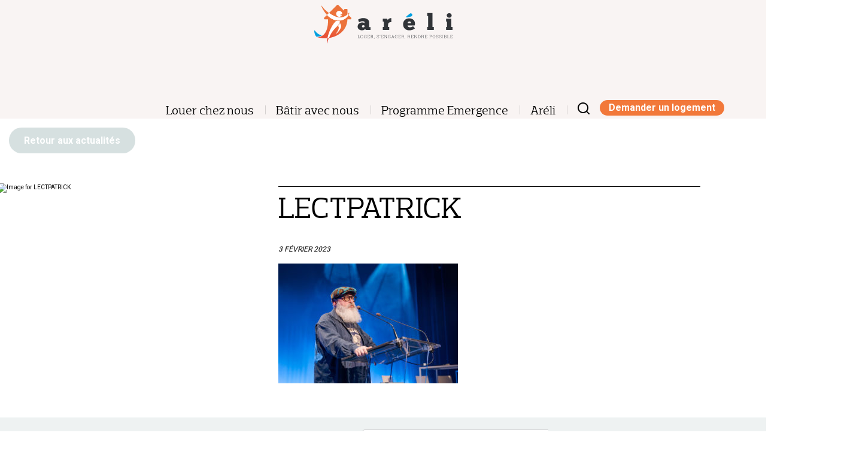

--- FILE ---
content_type: text/html; charset=UTF-8
request_url: https://www.areli.fr/2023/02/03/ecris-ta-vie-12-laureats-auteurs-dun-livre-pour-emergence/lectpatrick/
body_size: 7107
content:
	<!doctype html>
<!--[if lt IE 7]><html class="no-js ie ie6 lt-ie9 lt-ie8 lt-ie7" lang="fr-FR"> <![endif]-->
<!--[if IE 7]><html class="no-js ie ie7 lt-ie9 lt-ie8" lang="fr-FR"> <![endif]-->
<!--[if IE 8]><html class="no-js ie ie8 lt-ie9" lang="fr-FR"> <![endif]-->
<!--[if gt IE 8]><!-->
	<html
	class="no-js" lang="fr-FR"> <!--<![endif]-->
	<head>
		<meta charset="UTF-8">
		<title>LECTPATRICK - Areli</title>

		<meta http-equiv="Content-Type" content="text/html; charset=UTF-8">
		<meta http-equiv="X-UA-Compatible" content="IE=edge,chrome=1">
		<meta name="viewport" content="initial-scale=1,width=device-width, minimum-scale=1.0, maximum-scale=1.0">
		<link rel="pingback" href="https://www.areli.fr/xmlrpc.php">
		<link href='https://fonts.googleapis.com/css?family=Roboto:300,400,500,700' rel='stylesheet' type='text/css'>
		
		
		<meta name='robots' content='index, follow, max-image-preview:large, max-snippet:-1, max-video-preview:-1' />
	<style>img:is([sizes="auto" i], [sizes^="auto," i]) { contain-intrinsic-size: 3000px 1500px }</style>
	
	<!-- This site is optimized with the Yoast SEO plugin v26.4 - https://yoast.com/wordpress/plugins/seo/ -->
	<link rel="canonical" href="https://www.areli.fr/2023/02/03/ecris-ta-vie-12-laureats-auteurs-dun-livre-pour-emergence/lectpatrick/" />
	<meta property="og:locale" content="fr_FR" />
	<meta property="og:type" content="article" />
	<meta property="og:title" content="LECTPATRICK - Areli" />
	<meta property="og:url" content="https://www.areli.fr/2023/02/03/ecris-ta-vie-12-laureats-auteurs-dun-livre-pour-emergence/lectpatrick/" />
	<meta property="og:site_name" content="Areli" />
	<meta property="article:modified_time" content="2023-02-03T16:57:25+00:00" />
	<meta property="og:image" content="https://www.areli.fr/2023/02/03/ecris-ta-vie-12-laureats-auteurs-dun-livre-pour-emergence/lectpatrick" />
	<meta property="og:image:width" content="1000" />
	<meta property="og:image:height" content="667" />
	<meta property="og:image:type" content="image/jpeg" />
	<meta name="twitter:card" content="summary_large_image" />
	<script type="application/ld+json" class="yoast-schema-graph">{"@context":"https://schema.org","@graph":[{"@type":"WebPage","@id":"https://www.areli.fr/2023/02/03/ecris-ta-vie-12-laureats-auteurs-dun-livre-pour-emergence/lectpatrick/","url":"https://www.areli.fr/2023/02/03/ecris-ta-vie-12-laureats-auteurs-dun-livre-pour-emergence/lectpatrick/","name":"LECTPATRICK - Areli","isPartOf":{"@id":"https://www.areli.fr/#website"},"primaryImageOfPage":{"@id":"https://www.areli.fr/2023/02/03/ecris-ta-vie-12-laureats-auteurs-dun-livre-pour-emergence/lectpatrick/#primaryimage"},"image":{"@id":"https://www.areli.fr/2023/02/03/ecris-ta-vie-12-laureats-auteurs-dun-livre-pour-emergence/lectpatrick/#primaryimage"},"thumbnailUrl":"https://www.areli.fr/wp-content/uploads/2023/02/LECTPATRICK.jpg","datePublished":"2023-02-03T16:52:20+00:00","dateModified":"2023-02-03T16:57:25+00:00","breadcrumb":{"@id":"https://www.areli.fr/2023/02/03/ecris-ta-vie-12-laureats-auteurs-dun-livre-pour-emergence/lectpatrick/#breadcrumb"},"inLanguage":"fr-FR","potentialAction":[{"@type":"ReadAction","target":["https://www.areli.fr/2023/02/03/ecris-ta-vie-12-laureats-auteurs-dun-livre-pour-emergence/lectpatrick/"]}]},{"@type":"ImageObject","inLanguage":"fr-FR","@id":"https://www.areli.fr/2023/02/03/ecris-ta-vie-12-laureats-auteurs-dun-livre-pour-emergence/lectpatrick/#primaryimage","url":"https://www.areli.fr/wp-content/uploads/2023/02/LECTPATRICK.jpg","contentUrl":"https://www.areli.fr/wp-content/uploads/2023/02/LECTPATRICK.jpg","width":1000,"height":667},{"@type":"BreadcrumbList","@id":"https://www.areli.fr/2023/02/03/ecris-ta-vie-12-laureats-auteurs-dun-livre-pour-emergence/lectpatrick/#breadcrumb","itemListElement":[{"@type":"ListItem","position":1,"name":"Accueil","item":"https://www.areli.fr/"},{"@type":"ListItem","position":2,"name":"Ecris ta vie ! : 12 lauréats auteurs d’un livre pour Emergence","item":"https://www.areli.fr/2023/02/03/ecris-ta-vie-12-laureats-auteurs-dun-livre-pour-emergence/"},{"@type":"ListItem","position":3,"name":"LECTPATRICK"}]},{"@type":"WebSite","@id":"https://www.areli.fr/#website","url":"https://www.areli.fr/","name":"Areli","description":"Areli","potentialAction":[{"@type":"SearchAction","target":{"@type":"EntryPoint","urlTemplate":"https://www.areli.fr/?s={search_term_string}"},"query-input":{"@type":"PropertyValueSpecification","valueRequired":true,"valueName":"search_term_string"}}],"inLanguage":"fr-FR"}]}</script>
	<!-- / Yoast SEO plugin. -->


<link rel='stylesheet' id='validate-engine-css-css' href='https://www.areli.fr/wp-content/plugins/wysija-newsletters/css/validationEngine.jquery.css?ver=v1.3.0' type='text/css' media='all' />
<link rel='stylesheet' id='wp-block-library-css' href='https://www.areli.fr/wp-includes/css/dist/block-library/style.min.css?ver=v1.3.0' type='text/css' media='all' />
<style id='classic-theme-styles-inline-css' type='text/css'>
/*! This file is auto-generated */
.wp-block-button__link{color:#fff;background-color:#32373c;border-radius:9999px;box-shadow:none;text-decoration:none;padding:calc(.667em + 2px) calc(1.333em + 2px);font-size:1.125em}.wp-block-file__button{background:#32373c;color:#fff;text-decoration:none}
</style>
<style id='global-styles-inline-css' type='text/css'>
:root{--wp--preset--aspect-ratio--square: 1;--wp--preset--aspect-ratio--4-3: 4/3;--wp--preset--aspect-ratio--3-4: 3/4;--wp--preset--aspect-ratio--3-2: 3/2;--wp--preset--aspect-ratio--2-3: 2/3;--wp--preset--aspect-ratio--16-9: 16/9;--wp--preset--aspect-ratio--9-16: 9/16;--wp--preset--color--black: #000000;--wp--preset--color--cyan-bluish-gray: #abb8c3;--wp--preset--color--white: #ffffff;--wp--preset--color--pale-pink: #f78da7;--wp--preset--color--vivid-red: #cf2e2e;--wp--preset--color--luminous-vivid-orange: #ff6900;--wp--preset--color--luminous-vivid-amber: #fcb900;--wp--preset--color--light-green-cyan: #7bdcb5;--wp--preset--color--vivid-green-cyan: #00d084;--wp--preset--color--pale-cyan-blue: #8ed1fc;--wp--preset--color--vivid-cyan-blue: #0693e3;--wp--preset--color--vivid-purple: #9b51e0;--wp--preset--gradient--vivid-cyan-blue-to-vivid-purple: linear-gradient(135deg,rgba(6,147,227,1) 0%,rgb(155,81,224) 100%);--wp--preset--gradient--light-green-cyan-to-vivid-green-cyan: linear-gradient(135deg,rgb(122,220,180) 0%,rgb(0,208,130) 100%);--wp--preset--gradient--luminous-vivid-amber-to-luminous-vivid-orange: linear-gradient(135deg,rgba(252,185,0,1) 0%,rgba(255,105,0,1) 100%);--wp--preset--gradient--luminous-vivid-orange-to-vivid-red: linear-gradient(135deg,rgba(255,105,0,1) 0%,rgb(207,46,46) 100%);--wp--preset--gradient--very-light-gray-to-cyan-bluish-gray: linear-gradient(135deg,rgb(238,238,238) 0%,rgb(169,184,195) 100%);--wp--preset--gradient--cool-to-warm-spectrum: linear-gradient(135deg,rgb(74,234,220) 0%,rgb(151,120,209) 20%,rgb(207,42,186) 40%,rgb(238,44,130) 60%,rgb(251,105,98) 80%,rgb(254,248,76) 100%);--wp--preset--gradient--blush-light-purple: linear-gradient(135deg,rgb(255,206,236) 0%,rgb(152,150,240) 100%);--wp--preset--gradient--blush-bordeaux: linear-gradient(135deg,rgb(254,205,165) 0%,rgb(254,45,45) 50%,rgb(107,0,62) 100%);--wp--preset--gradient--luminous-dusk: linear-gradient(135deg,rgb(255,203,112) 0%,rgb(199,81,192) 50%,rgb(65,88,208) 100%);--wp--preset--gradient--pale-ocean: linear-gradient(135deg,rgb(255,245,203) 0%,rgb(182,227,212) 50%,rgb(51,167,181) 100%);--wp--preset--gradient--electric-grass: linear-gradient(135deg,rgb(202,248,128) 0%,rgb(113,206,126) 100%);--wp--preset--gradient--midnight: linear-gradient(135deg,rgb(2,3,129) 0%,rgb(40,116,252) 100%);--wp--preset--font-size--small: 13px;--wp--preset--font-size--medium: 20px;--wp--preset--font-size--large: 36px;--wp--preset--font-size--x-large: 42px;--wp--preset--spacing--20: 0.44rem;--wp--preset--spacing--30: 0.67rem;--wp--preset--spacing--40: 1rem;--wp--preset--spacing--50: 1.5rem;--wp--preset--spacing--60: 2.25rem;--wp--preset--spacing--70: 3.38rem;--wp--preset--spacing--80: 5.06rem;--wp--preset--shadow--natural: 6px 6px 9px rgba(0, 0, 0, 0.2);--wp--preset--shadow--deep: 12px 12px 50px rgba(0, 0, 0, 0.4);--wp--preset--shadow--sharp: 6px 6px 0px rgba(0, 0, 0, 0.2);--wp--preset--shadow--outlined: 6px 6px 0px -3px rgba(255, 255, 255, 1), 6px 6px rgba(0, 0, 0, 1);--wp--preset--shadow--crisp: 6px 6px 0px rgba(0, 0, 0, 1);}:where(.is-layout-flex){gap: 0.5em;}:where(.is-layout-grid){gap: 0.5em;}body .is-layout-flex{display: flex;}.is-layout-flex{flex-wrap: wrap;align-items: center;}.is-layout-flex > :is(*, div){margin: 0;}body .is-layout-grid{display: grid;}.is-layout-grid > :is(*, div){margin: 0;}:where(.wp-block-columns.is-layout-flex){gap: 2em;}:where(.wp-block-columns.is-layout-grid){gap: 2em;}:where(.wp-block-post-template.is-layout-flex){gap: 1.25em;}:where(.wp-block-post-template.is-layout-grid){gap: 1.25em;}.has-black-color{color: var(--wp--preset--color--black) !important;}.has-cyan-bluish-gray-color{color: var(--wp--preset--color--cyan-bluish-gray) !important;}.has-white-color{color: var(--wp--preset--color--white) !important;}.has-pale-pink-color{color: var(--wp--preset--color--pale-pink) !important;}.has-vivid-red-color{color: var(--wp--preset--color--vivid-red) !important;}.has-luminous-vivid-orange-color{color: var(--wp--preset--color--luminous-vivid-orange) !important;}.has-luminous-vivid-amber-color{color: var(--wp--preset--color--luminous-vivid-amber) !important;}.has-light-green-cyan-color{color: var(--wp--preset--color--light-green-cyan) !important;}.has-vivid-green-cyan-color{color: var(--wp--preset--color--vivid-green-cyan) !important;}.has-pale-cyan-blue-color{color: var(--wp--preset--color--pale-cyan-blue) !important;}.has-vivid-cyan-blue-color{color: var(--wp--preset--color--vivid-cyan-blue) !important;}.has-vivid-purple-color{color: var(--wp--preset--color--vivid-purple) !important;}.has-black-background-color{background-color: var(--wp--preset--color--black) !important;}.has-cyan-bluish-gray-background-color{background-color: var(--wp--preset--color--cyan-bluish-gray) !important;}.has-white-background-color{background-color: var(--wp--preset--color--white) !important;}.has-pale-pink-background-color{background-color: var(--wp--preset--color--pale-pink) !important;}.has-vivid-red-background-color{background-color: var(--wp--preset--color--vivid-red) !important;}.has-luminous-vivid-orange-background-color{background-color: var(--wp--preset--color--luminous-vivid-orange) !important;}.has-luminous-vivid-amber-background-color{background-color: var(--wp--preset--color--luminous-vivid-amber) !important;}.has-light-green-cyan-background-color{background-color: var(--wp--preset--color--light-green-cyan) !important;}.has-vivid-green-cyan-background-color{background-color: var(--wp--preset--color--vivid-green-cyan) !important;}.has-pale-cyan-blue-background-color{background-color: var(--wp--preset--color--pale-cyan-blue) !important;}.has-vivid-cyan-blue-background-color{background-color: var(--wp--preset--color--vivid-cyan-blue) !important;}.has-vivid-purple-background-color{background-color: var(--wp--preset--color--vivid-purple) !important;}.has-black-border-color{border-color: var(--wp--preset--color--black) !important;}.has-cyan-bluish-gray-border-color{border-color: var(--wp--preset--color--cyan-bluish-gray) !important;}.has-white-border-color{border-color: var(--wp--preset--color--white) !important;}.has-pale-pink-border-color{border-color: var(--wp--preset--color--pale-pink) !important;}.has-vivid-red-border-color{border-color: var(--wp--preset--color--vivid-red) !important;}.has-luminous-vivid-orange-border-color{border-color: var(--wp--preset--color--luminous-vivid-orange) !important;}.has-luminous-vivid-amber-border-color{border-color: var(--wp--preset--color--luminous-vivid-amber) !important;}.has-light-green-cyan-border-color{border-color: var(--wp--preset--color--light-green-cyan) !important;}.has-vivid-green-cyan-border-color{border-color: var(--wp--preset--color--vivid-green-cyan) !important;}.has-pale-cyan-blue-border-color{border-color: var(--wp--preset--color--pale-cyan-blue) !important;}.has-vivid-cyan-blue-border-color{border-color: var(--wp--preset--color--vivid-cyan-blue) !important;}.has-vivid-purple-border-color{border-color: var(--wp--preset--color--vivid-purple) !important;}.has-vivid-cyan-blue-to-vivid-purple-gradient-background{background: var(--wp--preset--gradient--vivid-cyan-blue-to-vivid-purple) !important;}.has-light-green-cyan-to-vivid-green-cyan-gradient-background{background: var(--wp--preset--gradient--light-green-cyan-to-vivid-green-cyan) !important;}.has-luminous-vivid-amber-to-luminous-vivid-orange-gradient-background{background: var(--wp--preset--gradient--luminous-vivid-amber-to-luminous-vivid-orange) !important;}.has-luminous-vivid-orange-to-vivid-red-gradient-background{background: var(--wp--preset--gradient--luminous-vivid-orange-to-vivid-red) !important;}.has-very-light-gray-to-cyan-bluish-gray-gradient-background{background: var(--wp--preset--gradient--very-light-gray-to-cyan-bluish-gray) !important;}.has-cool-to-warm-spectrum-gradient-background{background: var(--wp--preset--gradient--cool-to-warm-spectrum) !important;}.has-blush-light-purple-gradient-background{background: var(--wp--preset--gradient--blush-light-purple) !important;}.has-blush-bordeaux-gradient-background{background: var(--wp--preset--gradient--blush-bordeaux) !important;}.has-luminous-dusk-gradient-background{background: var(--wp--preset--gradient--luminous-dusk) !important;}.has-pale-ocean-gradient-background{background: var(--wp--preset--gradient--pale-ocean) !important;}.has-electric-grass-gradient-background{background: var(--wp--preset--gradient--electric-grass) !important;}.has-midnight-gradient-background{background: var(--wp--preset--gradient--midnight) !important;}.has-small-font-size{font-size: var(--wp--preset--font-size--small) !important;}.has-medium-font-size{font-size: var(--wp--preset--font-size--medium) !important;}.has-large-font-size{font-size: var(--wp--preset--font-size--large) !important;}.has-x-large-font-size{font-size: var(--wp--preset--font-size--x-large) !important;}
:where(.wp-block-post-template.is-layout-flex){gap: 1.25em;}:where(.wp-block-post-template.is-layout-grid){gap: 1.25em;}
:where(.wp-block-columns.is-layout-flex){gap: 2em;}:where(.wp-block-columns.is-layout-grid){gap: 2em;}
:root :where(.wp-block-pullquote){font-size: 1.5em;line-height: 1.6;}
</style>
<link rel='stylesheet' id='js_composer_front-css' href='//www.areli.fr/wp-content/uploads/js_composer/js_composer_front_custom.css?ver=v1.3.0' type='text/css' media='all' />
<link rel='stylesheet' id='in-skin-tarteaucitron-css' href='https://www.areli.fr/wp-content/themes/in-skin/web/vendor/tarteaucitron/css/tarteaucitron.css?ver=v1.3.0' type='text/css' media='all' />
<link rel='stylesheet' id='in-skin-styles-css-css' href='https://www.areli.fr/wp-content/themes/in-skin/web/css/main.css?ver=v1.3.0' type='text/css' media='all' />
<link rel='stylesheet' id='tablepress-default-css' href='https://www.areli.fr/wp-content/plugins/tablepress/css/build/default.css?ver=v1.3.0' type='text/css' media='all' />
<link rel='stylesheet' id='js_composer_custom_css-css' href='//www.areli.fr/wp-content/uploads/js_composer/custom.css?ver=v1.3.0' type='text/css' media='all' />
<script type="text/javascript" src="https://www.areli.fr/wp-includes/js/jquery/jquery.min.js?ver=v1.3.0" id="jquery-core-js"></script>
<script type="text/javascript" src="https://www.areli.fr/wp-includes/js/jquery/jquery-migrate.min.js?ver=v1.3.0" id="jquery-migrate-js"></script>
<script></script><link rel="https://api.w.org/" href="https://www.areli.fr/wp-json/" /><link rel="alternate" title="JSON" type="application/json" href="https://www.areli.fr/wp-json/wp/v2/media/7475" /><link rel="EditURI" type="application/rsd+xml" title="RSD" href="https://www.areli.fr/xmlrpc.php?rsd" />
<link rel='shortlink' href='https://www.areli.fr/?p=7475' />
<link rel="alternate" title="oEmbed (JSON)" type="application/json+oembed" href="https://www.areli.fr/wp-json/oembed/1.0/embed?url=https%3A%2F%2Fwww.areli.fr%2F2023%2F02%2F03%2Fecris-ta-vie-12-laureats-auteurs-dun-livre-pour-emergence%2Flectpatrick%2F" />
<link rel="alternate" title="oEmbed (XML)" type="text/xml+oembed" href="https://www.areli.fr/wp-json/oembed/1.0/embed?url=https%3A%2F%2Fwww.areli.fr%2F2023%2F02%2F03%2Fecris-ta-vie-12-laureats-auteurs-dun-livre-pour-emergence%2Flectpatrick%2F&#038;format=xml" />
<noscript><style> .wpb_animate_when_almost_visible { opacity: 1; }</style></noscript>

		<!-- Todo : add favicons -->
		<link rel="icon" href="https://www.areli.fr/wp-content/themes/in-skin/web/img/favicon-areli.jpg"/>
		<link rel="icon" type="image/jpg" href="https://www.areli.fr/wp-content/themes/in-skin/web/img/favicon-areli.jpg"/>

	</head>
</html>

<body class="attachment wp-singular attachment-template-default single single-attachment postid-7475 attachmentid-7475 attachment-jpeg wp-theme-in-skin wpb-js-composer js-comp-ver-8.7.2 vc_responsive" data-template="base.twig">
	<a id="backToTop"></a>
	<button id="main-nav-mob-button" class="main-nav-mob-button" >Menu Mobile</button>
<header id="header" class="header">
  <div id="header-content" class="header-content">
    <section id="header-info" class="header-info vc_row wpb_row vc_row-fluid">
      <div class="vc_col-sm-12 wpb_column vc_column_container" >
                  <h1 class="hdr-logo logo" role="banner">
	<a class="hdr-logo-link" href="/" rel="home"><img src="https://www.areli.fr/wp-content/themes/in-skin/web/img/logo-areli-header.svg" alt="Areli" width="" height="" /></a>
</h1><!--
        --><div class="global-nav">
            <nav id="main-nav" class="main-nav" role="navigation">
  <ul class="nav">
      <li class="nav-item  menu-item menu-item-type-post_type menu-item-object-page menu-item-36 menu-item-has-children">
              <a class="nav-link menu-item menu-item-type-post_type menu-item-object-page menu-item-36 menu-item-has-children" href="#">Louer chez nous</a>
                    <ul class="nav nav-drop">
                  <li class="nav-drop-item">
            <a class="nav-link menu-item menu-item-type-post_type menu-item-object-page menu-item-5149" href="https://www.areli.fr/se-loger-chez-areli/les-logements-meubles-en-location-temporaire/">Nos logements meublés en location temporaire</a>
          </li>
                  <li class="nav-drop-item">
            <a class="nav-link menu-item menu-item-type-post_type menu-item-object-page menu-item-5292" href="https://www.areli.fr/se-loger-chez-areli/logements-seniors/">Nos logements pour seniors</a>
          </li>
                  <li class="nav-drop-item">
            <a class="nav-link menu-item menu-item-type-post_type menu-item-object-page menu-item-5232" href="https://www.areli.fr/se-loger-chez-areli/location-classique/">Nos logements en location classique</a>
          </li>
                  <li class="nav-drop-item">
            <a class="nav-link menu-item menu-item-type-post_type menu-item-object-page menu-item-5248" href="https://www.areli.fr/se-loger-chez-areli/logements-accompagnement-social/">Nos logements avec accompagnement social</a>
          </li>
                  <li class="nav-drop-item">
            <a class="nav-link menu-item menu-item-type-post_type menu-item-object-page menu-item-5222" href="https://www.areli.fr/se-loger-chez-areli/les-logements-jeunes-etudiants/">Nos logements pour jeunes actifs et étudiants</a>
          </li>
                  <li class="nav-drop-item">
            <a class="nav-link menu-button button orange menu-item menu-item-type-post_type menu-item-object-page menu-item-146" href="https://www.areli.fr/se-loger-chez-areli/demande-de-logement-ligne/">Demande de logement en ligne</a>
          </li>
                </ul>
          </li>
      <li class="nav-item  menu-item menu-item-type-post_type menu-item-object-page menu-item-978 menu-item-has-children">
              <a class="nav-link menu-item menu-item-type-post_type menu-item-object-page menu-item-978 menu-item-has-children" href="#">Bâtir avec nous</a>
                    <ul class="nav nav-drop">
                  <li class="nav-drop-item">
            <a class="nav-link menu-item menu-item-type-post_type menu-item-object-page menu-item-979" href="https://www.areli.fr/batir-ensemble/notre-mission/">Bâtir ensemble</a>
          </li>
                  <li class="nav-drop-item">
            <a class="nav-link menu-item menu-item-type-post_type menu-item-object-page menu-item-155" href="https://www.areli.fr/batir-ensemble/realisations-projets-2/">Réalisations et projets</a>
          </li>
                  <li class="nav-drop-item">
            <a class="nav-link menu-item menu-item-type-post_type menu-item-object-page menu-item-151" href="https://www.areli.fr/en-savoir-plus-sur-areli/nos-solutions-logement-innovantes/">Notre dynamique d&rsquo;innovation</a>
          </li>
                  <li class="nav-drop-item">
            <a class="nav-link menu-item menu-item-type-post_type menu-item-object-page menu-item-156" href="https://www.areli.fr/batir-ensemble/temoignages/">Questions fréquentes</a>
          </li>
                </ul>
          </li>
      <li class="nav-item  menu-item menu-item-type-post_type menu-item-object-page menu-item-157 menu-item-has-children">
              <a class="nav-link menu-item menu-item-type-post_type menu-item-object-page menu-item-157 menu-item-has-children" href="#">Programme Emergence</a>
                    <ul class="nav nav-drop">
                  <li class="nav-drop-item">
            <a class="nav-link menu-item menu-item-type-post_type menu-item-object-page menu-item-3890" href="https://www.areli.fr/le-programme-emergence/le-programme-emergence/">Le programme Emergence</a>
          </li>
                  <li class="nav-drop-item">
            <a class="nav-link menu-item menu-item-type-post_type menu-item-object-page menu-item-4266" href="https://www.areli.fr/le-programme-emergence/devenir-entreprise-marraine/">Devenir entreprise marraine</a>
          </li>
                  <li class="nav-drop-item">
            <a class="nav-link menu-item menu-item-type-post_type menu-item-object-page menu-item-3891" href="https://www.areli.fr/le-programme-emergence/les-entreprises-et-acteurs-engages/">Les partenaires engagés</a>
          </li>
                  <li class="nav-drop-item">
            <a class="nav-link menu-item menu-item-type-post_type menu-item-object-page menu-item-3892" href="https://www.areli.fr/le-programme-emergence/devenir-laureat/">Devenir lauréat</a>
          </li>
                  <li class="nav-drop-item">
            <a class="nav-link menu-item menu-item-type-post_type menu-item-object-page menu-item-2076" href="https://www.areli.fr/le-programme-emergence/actualites-emergence/">Actualités Emergence</a>
          </li>
                  <li class="nav-drop-item">
            <a class="nav-link menu-item menu-item-type-post_type menu-item-object-page menu-item-2065" href="https://www.areli.fr/le-programme-emergence/faq/">Questions fréquentes</a>
          </li>
                </ul>
          </li>
      <li class="nav-item  menu-item menu-item-type-post_type menu-item-object-page menu-item-5142 menu-item-has-children">
              <a class="nav-link menu-item menu-item-type-post_type menu-item-object-page menu-item-5142 menu-item-has-children" href="#">Aréli</a>
                    <ul class="nav nav-drop">
                  <li class="nav-drop-item">
            <a class="nav-link menu-item menu-item-type-post_type menu-item-object-page menu-item-5143 menu-item-has-children" href="https://www.areli.fr/en-savoir-plus-sur-areli/presentation/">Présentation</a>
          </li>
                  <li class="nav-drop-item">
            <a class="nav-link menu-item menu-item-type-post_type menu-item-object-page menu-item-6340 menu-item-has-children" href="https://www.areli.fr/en-savoir-plus-sur-areli/nos-activites/">Nos activités</a>
          </li>
                  <li class="nav-drop-item">
            <a class="nav-link menu-item menu-item-type-post_type menu-item-object-page menu-item-5907" href="https://www.areli.fr/en-savoir-plus-sur-areli/nos-marches-et-consultations/">Nos appels d&rsquo;offres</a>
          </li>
                  <li class="nav-drop-item">
            <a class="nav-link menu-item menu-item-type-post_type menu-item-object-page menu-item-6134" href="https://www.areli.fr/en-savoir-plus-sur-areli/nos-offres-demploi-et-de-stage/">Nos offres d&#8217;emploi et de stage</a>
          </li>
                </ul>
          </li>
    </ul>
</nav><!-- #nav -->
            <div id="mini-search" class="mini-search">
	<p>
		<a href="/?s=">
			<svg xmlns="http://www.w3.org/2000/svg" width="20" height="20" fill="none" viewBox="0 0 20 20">
				<path fill="#000" fill-rule="evenodd" d="M2 9c0-3.866 3.134-7 7-7s7 3.134 7 7c0 1.886-.746 3.598-1.959 4.856-.034.027-.067.056-.098.087-.031.031-.06.064-.087.098C12.598 15.254 10.886 16 9 16c-3.866 0-7-3.134-7-7zm12.618 7.032C13.078 17.264 11.125 18 9 18c-4.97 0-9-4.03-9-9s4.03-9 9-9 9 4.03 9 9c0 2.125-.736 4.078-1.968 5.618l3.675 3.675c.39.39.39 1.024 0 1.414-.39.39-1.024.39-1.414 0l-3.675-3.675z" clip-rule="evenodd"/>
			</svg>
			<span class="mobile-info">Rechercher sur Areli.com</span>
		</a>
	</p>
</div>
            <ul id="main-nav-button-logement" class="main-nav main-nav-button">
	<li class="nav-item nav-item-btn" ><a href="/demande-de-logement-ligne/" class="button orange">Demander un logement</a></li>
</ul>
        </div>
              </div>
    </section>

    <div class="vc_row-full-width"></div>
                  </div>
</header>
	<div id="content" role="main" class="skin-page content-wrapper">
		<section class="main-content container">
			  <div class="content-wrapper">
    <article class="article post-type post-type-attachment" id="post-7475">
      <section class="article-content post-type-content post-type-content-attachment">
        <p><a href="https://www.areli.fr/en-savoir-plus-sur-areli/actualites/" class="button grey">Retour aux actualités</a></p>
        <div class="vc_row wpb_row vc_row-fluid">
          <div class="vc_col-sm-12 vc_col-lg-4 wpb_column vc_column_container ">
            <div class="wpb_wrapper">

              <div class="wpb_text_column wpb_content_element ">
                <div class="wpb_wrapper">
                  <img src="" class="my-thumb-class" alt="Image for LECTPATRICK" />
                </div>
              </div>
            </div>
          </div>

          <div class="vc_col-sm-12 vc_col-lg-6 wpb_column vc_column_container ">
            <div class="wpb_wrapper">

              <div class="wpb_text_column wpb_content_element ">
                <div class="wpb_wrapper">
                  <hr />
                  <p class="post-category">
                                      </p>
                  <h1 class="article-h1">LECTPATRICK</h1>
                  <p class="post-date">3 février 2023</p>
                  <div class="article-body">
                    <p class="attachment"><a href='https://www.areli.fr/wp-content/uploads/2023/02/LECTPATRICK.jpg'><img fetchpriority="high" decoding="async" width="300" height="200" src="https://www.areli.fr/wp-content/uploads/2023/02/LECTPATRICK-300x200.jpg" class="attachment-medium size-medium" alt="" srcset="https://www.areli.fr/wp-content/uploads/2023/02/LECTPATRICK-300x200.jpg 300w, https://www.areli.fr/wp-content/uploads/2023/02/LECTPATRICK-768x512.jpg 768w, https://www.areli.fr/wp-content/uploads/2023/02/LECTPATRICK-600x400.jpg 600w, https://www.areli.fr/wp-content/uploads/2023/02/LECTPATRICK-390x260.jpg 390w, https://www.areli.fr/wp-content/uploads/2023/02/LECTPATRICK-110x73.jpg 110w, https://www.areli.fr/wp-content/uploads/2023/02/LECTPATRICK.jpg 1000w" sizes="(max-width: 300px) 100vw, 300px" /></a></p>

                  </div>
                </div>
              </div>
            </div>
          </div><div class="vc_col-sm-12 vc_col-lg-2 wpb_column vc_column_container ">
            <div class="wpb_wrapper">
              &nbsp;
            </div>
          </div>
        </div>
      </section>
    </article>


	</div><!-- /content-wrapper -->
		</section>
	</div>
				

			<div class="vc_row wpb_row vc_row-fluid vc_row-no-padding">
			<div class="vc_col-sm-12 wpb_column vc_column_container ">
				<div class="wpb_wrapper">
					<div class="in-newsletter-subscribe">
						<form name="in-newsletter-subscribe-form" method="get" action="https://www.areli.fr/abonnement-a-la-newsletter/">
							<label>Je m'abonne à la newsletter d'Aréli</label><input type="text" class="input-email" name="email" value="" placeholder="Saisissez votre adresse e-mail"/><input type="submit" class="input-submit" value="Envoyer"/>
						</form>
						<!--<iframe scrolling="no" marginheight="0" marginwidth="0" src="https://app.mailjet.com/widget/iframe/1vGX/h7" width="100%" height="70" style="text-align: center;"></iframe>-->
					</div>
				</div>
			</div>
		</div>
		<div class="vc_row-full-width"></div>
	
<footer id="footer" class="footer skin-page">
	<div id="footer-content" class="footer-content">
		<section id="footer-info" class="footer-info vc_row wpb_row vc_row-fluid">
			<div class="vc_col-sm-12 wpb_column vc_column_container">
				<div class="hdr-footer-logo footer-logo vc_col-xs-6 vc_col-sm-5 vc_col-lg-5" role="banner">
					<a class="hdr-footer-logo-link" href="/" rel="home"><img src="https://www.areli.fr/wp-content/themes/in-skin/web/img/logo-footer-areli.svg" alt="Areli" width="" height=""/></a><!--
						            --><address>
						207 boulevard de la Liberté, 59011 Lille<br/>
						Tel : 03 20 57 17 11
					</address>
				</div><!--
					          --><div class="footer-shortcut-item vc_col-xs-6 vc_col-sm-7 vc_col-lg-7 align-right">
					<p class="align-right">
											</p>
				</div>
							</div>
		</section>
		<div class="vc_row-full-width"></div>
		<nav id="footer-nav" class="footer-nav vc_row wpb_row vc_row-fluid" role="navigation">
			<div class="vc_col-sm-12 wpb_column vc_column_container">
				<ul class="nav">
											<li class="nav-item  menu-item menu-item-type-post_type menu-item-object-page menu-item-38">
							<a class="nav-link" href="https://www.areli.fr/menu-bas/plan-du-site/">Plan du site</a>
													</li>
											<li class="nav-item  menu-item menu-item-type-post_type menu-item-object-page menu-item-37">
							<a class="nav-link" href="https://www.areli.fr/menu-bas/mentions-legales/">Mentions légales</a>
													</li>
									</ul>
			</nav>
			<!-- #nav -->
			<div class="vc_row-full-width"></div>
		</div>
	</div>
</footer>
<script type="speculationrules">
{"prefetch":[{"source":"document","where":{"and":[{"href_matches":"\/*"},{"not":{"href_matches":["\/wp-*.php","\/wp-admin\/*","\/wp-content\/uploads\/*","\/wp-content\/*","\/wp-content\/plugins\/*","\/wp-content\/themes\/in-skin\/*","\/*\\?(.+)"]}},{"not":{"selector_matches":"a[rel~=\"nofollow\"]"}},{"not":{"selector_matches":".no-prefetch, .no-prefetch a"}}]},"eagerness":"conservative"}]}
</script>
<script type="text/javascript" src="https://www.areli.fr/wp-content/themes/in-skin/web/js/vendors/modernizr.js?ver=v1.3.0" id="in-skin-modernizr-js"></script>
<script type="text/javascript" src="https://www.areli.fr/wp-content/themes/in-skin/web/js/vendors/jquery.touchwipe.min.js?ver=v1.3.0" id="in-skin-touchwipe-js"></script>
<script type="text/javascript" src="https://www.areli.fr/wp-content/themes/in-skin/web/js/vendors/Menu.min.js?ver=v1.3.0" id="in-skin-menu-js"></script>
<script type="text/javascript" src="https://www.areli.fr/wp-content/themes/in-skin/web/js/vendors/menu.Mobile.js?ver=v1.3.0" id="in-skin-menu-mob-js"></script>
<script type="text/javascript" src="https://www.areli.fr/wp-content/themes/in-skin/web/js/vendors/bootstrap-multiselect.js?ver=v1.3.0" id="in-skin-multiselect-bootstrap-js"></script>
<script type="text/javascript" src="https://www.areli.fr/wp-content/themes/in-skin/web/vendor/tarteaucitron/tarteaucitron.js?ver=v1.3.0" id="in-skin-tarteaucitron-js"></script>
<script type="text/javascript" src="https://www.areli.fr/wp-content/themes/in-skin/web/vendor/tarteaucitron/tarteaucitron.services.js?ver=v1.3.0" id="in-skin-tarteaucitron-services-js"></script>
<script type="text/javascript" src="https://www.areli.fr/wp-content/themes/in-skin/web/js/main.js?ver=v1.3.0" id="in-skin-main-js-js"></script>
<script type="text/javascript" src="https://www.areli.fr/wp-content/plugins/js_composer/assets/js/dist/js_composer_front.min.js?ver=v1.3.0" id="wpb_composer_front_js-js"></script>
<script></script>
<div
	class="tagGA">
		<script type="text/javascript" nonce="f2jcLjj7L39P4G">
		if (typeof(tarteaucitron) !== 'undefined') {
tarteaucitron.user.gajsUa = 'UA-69452888-1';
tarteaucitron.user.gajsMore = function () { /* add here your optionnal _ga.push() */
};
(tarteaucitron.job = tarteaucitron.job || []).push('gajs');
}
	</script>
</div>
		</body></html>


--- FILE ---
content_type: text/css
request_url: https://www.areli.fr/wp-content/uploads/js_composer/custom.css?ver=v1.3.0
body_size: 85
content:
.header-info.vc_row[data-vc-full-width] {
    overflow: visible;
}

--- FILE ---
content_type: image/svg+xml
request_url: https://www.areli.fr/wp-content/themes/in-skin/web/img/mobile-bulle-menu.svg
body_size: 426
content:
<?xml version="1.0" standalone="no"?>
<!-- Generator: Adobe Fireworks 10, Export SVG Extension by Aaron Beall (http://fireworks.abeall.com) . Version: 0.6.1  -->
<!DOCTYPE svg PUBLIC "-//W3C//DTD SVG 1.1//EN" "http://www.w3.org/Graphics/SVG/1.1/DTD/svg11.dtd">
<svg id="Untitled-page%201" viewBox="0 0 19 19" style="background-color:transparent" version="1.1"
	xmlns="http://www.w3.org/2000/svg" xmlns:xlink="http://www.w3.org/1999/xlink" xml:space="preserve"
	x="0px" y="0px" width="19px" height="19px"
>
	<path d="M 14 1.75 L 5 10 L 14 17.875 L 14 1.75 Z" fill="#FFFFFF"/>
</svg>


--- FILE ---
content_type: application/x-javascript
request_url: https://www.areli.fr/wp-content/themes/in-skin/web/js/vendors/menu.Mobile.js?ver=v1.3.0
body_size: 1903
content:
(function($) {
  var Mobile,
    __bind = function(fn, me){ return function(){ return fn.apply(me, arguments); }; };

  window.in_Menu_Mobile = Mobile = (function() {
    function Mobile(_at_args) {
      var els;
      this.args = _at_args;
      this.back = __bind(this.back, this);
      in_.extend(this, this.args);
      this.$root = $(":root");
      els = this._create(this.els, this.wrapper);
      if (this.transition == null) {
        this.transition = 500;
      }
      this.$view = els.view;
      this.$source = els.source;
      this.$parent = $(this.target);
      this._parse(this.$view, this.backLabel)._insert(this.$view, this.target, this.method).enable(true).on();
      this.$view.find('.active').removeClass('active');
      this.idle = true;
      this.goTo(this._getCurrent(this.$view));
      return this;
    }

    Mobile.prototype.onResize = function() {
      return this._onResize(this.range);
    };

    Mobile.prototype.isInRange = function() {
      return this._isInrange(this.range);
    };

    Mobile.prototype.insert = function() {
      return this._insert(this.$view, this.target, this.method);
    };

    Mobile.prototype.remove = function() {
      return this._remove(this.$view);
    };

    Mobile.prototype.goTo = function($target) {
      var delay, level;
      if (this.idle) {
        this.idle = false;
        level = $target.attr('data-level');
        delay = true;
        if (level != null) {
          this.$view.find('.level-active').delay(this.transition).queue(function() {
            $(this).not($target).not($target.parentsUntil(this.$view, 'ul')).removeClass('level-active');
            return $(this).dequeue();
          });
          this.$view.attr('data-level', level).find('.level-current').delay(this.transition).queue(function() {
            $(this).not($target).removeClass('level-current');
            return $(this).dequeue();
          });
          $target.addClass('level-current level-active').parentsUntil(this.$view, 'ul').addClass('level-active');
          this.flip(level);
          setTimeout((function(_this) {
            return function() {
              return _this.idle = true;
            };
          })(this), this.transition);
        } else {
          this.idle = true;
          this.goTo(this.$levels.first());
        }
      }
      return this;
    };

    Mobile.prototype.back = function() {
      this.goTo(this.$view.find('.level-current').parent().closest('ul'));
      return this;
    };

    Mobile.prototype.flip = function(page) {
      if (!page) {
        page = this.$view.attr('data-level');
      }
      this.$view.css('left', -this.parentWidth * page);
      return this;
    };

    Mobile.prototype.show = function() {
      this.$root.addClass('side-panel-open').removeClass('side-panel-close');
      return this;
    };

    Mobile.prototype.hide = function() {
      this.$root.addClass('side-panel-close').removeClass('side-panel-open');
      return this;
    };

    Mobile.prototype.toggle = function() {
      this.$root.toggleClass('side-panel-close').toggleClass('side-panel-open');
      return this;
    };

    Mobile.prototype.enable = function(force) {
      if (!this.isActive || force) {
        this.isActive = true;
        this.$source.hide();
        this._insert(this.$view, this.target, this.method)._bind(this.$view);
      }
      return this;
    };

    Mobile.prototype.disable = function(force) {
      if (this.isActive || force) {
        this.isActive = false;
        this.$source.show();
        this.hide()._unbind(this.$view)._remove(this.$view);
      }
      return this;
    };

    Mobile.prototype.on = function() {
      this._onResize(this.range);
      $(window).on("resize", in_.throttle((function(_this) {
        return function() {
          return _this._onResize(_this.range);
        };
      })(this), 500, {
        leading: false
      }));
      return this;
    };

    Mobile.prototype.off = function() {
      this.disable();
      $(window).off("resize");
      return this;
    };

    Mobile.prototype.resize = function(parentWidth) {
      this.$view.width(parentWidth * this.depth);
      this.$levels.css({
        width: parentWidth,
        left: parentWidth
      });
      this.parentWidth = parentWidth;
      this.flip();
      return this;
    };

    Mobile.prototype._onResize = function(range) {
      if (this._isInRange(range, $(window).width())) {
        this.resize(this.$parent.width()).enable();
      } else {
        this.disable();
      }
      return this;
    };

    Mobile.prototype._isInRange = function(range, windowWidth) {
      if ((!range[1] && range[0] <= windowWidth) || (range[0] <= windowWidth && windowWidth <= range[1])) {
        return true;
      } else {
        return false;
      }
    };

    Mobile.prototype._create = function(els, wrapper) {
      return {
        view: in_.suffixAttr($(wrapper).html(in_.concat(els)), "-mobile", ['id', 'class'], ['active', 'enabled', 'disable', 'current', 'nav']),
        source: $(els.join(","))
      };
    };

    Mobile.prototype._getCurrent = function($view) {
      var $current;
      $current = $view.find('.current');
      if ($current.hasClass('has-child')) {
        return $current.children('ul');
      } else {
        return $current.closest('ul');
      }
    };

    Mobile.prototype._parse = function($view, backLabel) {
      var depth;
      depth = 0;
      this.$levels = $view.find('ul').each(function(index, el) {
        var $el, level;
        $el = $(el);
        level = $el.parents('ul').length;
        $el.addClass('level');
        $el.attr({
          'data-level': level
        });
        return depth = Math.max(depth, level + 1);
      });
      this.depth = depth;
      $view.find('li').each(function(index, el) {
        var $child, $el, $title;
        $el = $(el);
        $child = $el.children('ul');
        if ($child.length) {
          $el.data('child', $child);
          $el.addClass('has-child');
          $title = $el.children('a');
          return $child.prepend($('<li class="level-title" />').html($title.clone())).prepend($('<li class="level-back" />').html(backLabel));
        }
      });
      this.$back = $view.find('.level-back');
      return this;
    };

    Mobile.prototype._insert = function($el, target, method) {
      switch (method) {
        case 'after':
          $(target).after($el);
          break;
        default:
          $(target).append($el);
      }
      return this;
    };

    Mobile.prototype._remove = function($el) {
      $el.remove();
      return this;
    };

    Mobile.prototype._bind = function($view) {
      $view.css("transition", this.transition + "ms left");
      $view.on('click', (function(_this) {
        return function(e) {
          var $target;
          e.stopPropagation();
          $target = $(e.target).not('ul').closest('li');
          if ($target.hasClass('has-child')) {
            e.preventDefault();
            return _this.goTo($target.children('ul'));
          }
        };
      })(this));
      this.$back.on('click', (function(_this) {
        return function() {
          return _this.back();
        };
      })(this));
      return this;
    };

    Mobile.prototype._unbind = function($view) {
      $view.off('click');
      this.$back.off('click');
      return this;
    };

    return Mobile;

  })();

  if (typeof module !== "undefined" && module !== null) {
    module.exports = in_Menu_Mobile;
  }

})(jQuery);

//# sourceMappingURL=managers/menu.Mobile.js.map


--- FILE ---
content_type: image/svg+xml
request_url: https://www.areli.fr/wp-content/themes/in-skin/web/img/logo-areli-header.svg
body_size: 5546
content:
<svg xmlns="http://www.w3.org/2000/svg" width="231" height="65" fill="none" viewBox="0 0 231 65">
    <path fill="#313438" fill-rule="evenodd" d="M188.713 41.934h11.069v-4.908h-2.238V13.868h-8.797v4.826h1.594v18.332h-1.628v4.908zM81.527 22.136c-3.498 0-6.753 1.763-8.272 2.66l1.602 4.34c1.436-.79 3.414-1.72 5.651-1.72 2.045 0 3.598.41 3.598 2.09v1.319c-.192-.231-1.51-1.318-3.756-1.318-4.274 0-7.88 2.66-7.88 6.884 0 4.34 3.856 6.251 7.462 6.251 1.37 0 3.715-.494 5.117-2.405l.918 1.689h8.114V37.14h-2.27v-7.296c0-6.02-5.735-7.709-10.284-7.709zm2.57 12.987v1.417c-.333.568-1.285 1.235-2.428 1.235-1.144 0-2.012-.7-2.012-1.754 0-1.161.684-1.977 2.204-1.977 1.594 0 2.128.89 2.237 1.08zm30.443 6.81h10.726v-4.907h-1.895V33.17c0-3.294 1.937-4.15 5.351-4.15v-6.736c-3.907 0-4.892 1.54-5.877 3.335l-1.135-2.397h-7.128v4.867h1.636v8.936h-1.678v4.908zm53.697-2.585c-2.813 2.396-5.843 3.253-9.791 3.253-4.699 0-10.008-2.957-10.008-10.138 0-6.143 4.474-9.767 10.209-9.767 4.507 0 7.954 2.281 9.056 5.427.451 1.31.868 4.184.075 6.317h-11.953c.234 1.013.735 3.063 3.907 3.063 1.285 0 3.263-.115 5.308-1.795l3.197 3.64zm-12.287-8.606h5.727c-.042-1.425-.384-2.99-2.805-2.99-2.304 0-2.846 2.06-2.922 2.99zm74.925 11.192h-10.618v-4.908h1.594V28.09h-1.594v-4.867h8.798v13.803h1.82v4.908zm-5.459-27.992c2.612 0 4.165 2.1 4.165 3.821 0 2.06-1.477 3.789-4.165 3.789-2.388 0-4.099-1.985-4.099-3.789 0-1.72 1.444-3.82 4.099-3.82zm-115.175 36.91c0 .223-.042.437-.133.643-.092.206-.209.379-.368.519l-.25-.181c.108-.157.192-.305.25-.462.05-.156.075-.32.075-.51v-.626h.426v.618zm-23.673 4.744c.3-.132.518-.28.643-.428h.017V53.43H85.8v.346l1.001.017v1.243c-.1.099-.267.19-.509.28-.242.09-.526.132-.868.132-.568 0-1.019-.206-1.352-.626-.334-.412-.501-.955-.501-1.622v-.116c0-.65.167-1.177.509-1.589.342-.404.801-.61 1.394-.61.3 0 .56.042.785.132.217.09.4.206.542.363l.075.75h.334v-.89c-.192-.223-.434-.396-.734-.527-.3-.124-.643-.19-1.035-.19-.693 0-1.244.239-1.67.717-.426.477-.634 1.095-.634 1.853v.107c0 .766.217 1.391.634 1.877.426.486.968.725 1.644.725.46 0 .844-.066 1.152-.206zm-4.9-2.388c0 .766-.208 1.4-.625 1.878-.418.486-.96.724-1.628.724-.66 0-1.185-.239-1.603-.724-.409-.486-.617-1.112-.617-1.878v-.066c0-.766.2-1.392.609-1.878.409-.485.943-.724 1.602-.724.668 0 1.21.239 1.628.724.418.486.626 1.112.626 1.878v.066h.009zm-.425-.074c0-.667-.167-1.202-.492-1.614-.326-.412-.769-.618-1.328-.618-.55 0-.985.206-1.302.618-.317.412-.476.947-.476 1.614v.074c0 .667.159 1.21.484 1.622.318.412.76.618 1.303.618.559 0 1.01-.206 1.335-.618.326-.411.493-.947.493-1.622v-.074h-.017zm-8.865 2.594v-.305l.585-.041v-4.414l-.585-.05v-.313H73.972v.313l-.584.05v4.414h2.162l.034-.725h.375v1.08h-3.58v-.01zm19.6-2.479h-2.13v2.125h2.455l.033-.766h.376v1.12h-3.873v-.305l.584-.041v-4.414l-.584-.05v-.313h3.856v1.129h-.375l-.034-.766H89.85v1.927h2.128v.354zm5.626-2.281c-.301-.239-.727-.363-1.286-.363h-2.162v.313l.584.05v4.406l-.584.05v.304h1.586v-.305l-.584-.05v-1.992h1.31c.35.008.635.107.835.288.2.173.3.42.3.733v.453c0 .239.05.445.15.617.1.173.276.256.527.256h.275v-.313l-.175-.008c-.117-.009-.2-.05-.259-.14-.05-.09-.084-.223-.084-.404v-.47c0-.312-.066-.568-.208-.773-.142-.206-.376-.346-.693-.429.292-.09.517-.247.676-.46.167-.215.242-.462.242-.726 0-.452-.15-.798-.45-1.037zm-1.336 2.059h-1.102v-2.06h1.152c.434 0 .76.091.977.273.217.18.325.436.325.765 0 .305-.108.552-.325.742-.217.19-.56.28-1.027.28zm4.249 2.536c0 .214-.051.428-.134.634-.092.206-.209.38-.367.527l-.25-.18c.108-.157.191-.305.25-.462.05-.157.083-.321.083-.51v-.503h.426v.494h-.008zm7.237-3.434h.342v-.864c-.167-.223-.401-.396-.701-.528-.293-.131-.635-.197-1.01-.197-.518 0-.952.123-1.286.37-.334.247-.501.56-.501.956 0 .387.151.683.443.914.292.23.726.412 1.294.552.525.131.901.296 1.11.469.208.173.317.404.317.683 0 .297-.134.527-.384.709-.259.173-.584.263-.993.263-.293 0-.56-.05-.802-.14-.242-.099-.442-.23-.601-.403l-.058-.75h-.351v.898c.201.239.459.42.777.552.317.123.659.19 1.035.19.526 0 .951-.124 1.293-.363.343-.247.51-.569.51-.98 0-.395-.142-.708-.434-.947-.293-.24-.718-.428-1.278-.569-.525-.123-.901-.28-1.118-.452-.217-.173-.326-.387-.326-.643 0-.272.117-.502.359-.683.242-.181.576-.272 1.002-.272.292 0 .551.041.776.132.226.09.401.222.526.378l.059.725zm4.799 1.12h2.129v-.354h-2.129v-1.927h2.438l.033.766h.376v-1.129H111.543v.313l.585.05v4.414l-.585.041v.305h3.873v-1.12h-.375l-.034.766h-2.454v-2.125zm9.299-2.644v.313l-.584.05v4.768h-.426l-2.955-4.406h-.025v4.052l.584.041v.313h-1.586v-.313l.585-.041v-4.414l-.585-.05v-.313h1.01l2.955 4.398h.025v-4.035l-.584-.05v-.313H121.852zm4.75 4.991c.3-.132.517-.28.642-.428h.017V53.43h-1.427v.346l1.001.017v1.243c-.1.099-.267.19-.509.28-.242.09-.526.132-.868.132-.568 0-1.018-.206-1.352-.626-.334-.412-.501-.955-.501-1.622v-.116c0-.65.167-1.177.509-1.589.334-.404.801-.61 1.394-.61.301 0 .559.042.785.132.217.09.4.206.542.363l.075.75h.334v-.89c-.192-.223-.434-.396-.734-.527-.301-.124-.643-.19-1.035-.19-.693 0-1.244.239-1.67.717-.425.477-.634 1.095-.634 1.853v.107c0 .766.209 1.391.634 1.877.418.486.969.725 1.645.725.459 0 .843-.066 1.152-.206zm2.22-.173l.384-.025 1.845-4.784h.4l1.828 4.785.393.024v.313h-1.286v-.313l.451-.033-.426-1.144h-2.329l-.434 1.144.451.033v.313h-1.277v-.313zm1.394-1.565h2.053l-1.01-2.709h-.025l-1.018 2.71zm7.93 1.738c.3-.132.517-.28.643-.428h.016V53.43h-1.427v.346l1.001.017v1.243c-.1.099-.267.19-.509.28-.242.09-.526.132-.868.132-.567 0-1.018-.206-1.352-.626-.334-.412-.501-.955-.501-1.622v-.116c0-.65.167-1.177.509-1.589.343-.404.802-.61 1.394-.61.301 0 .56.042.785.132.217.09.401.206.542.363l.076.75h.334v-.89c-.192-.223-.435-.396-.735-.527-.301-.124-.643-.19-1.035-.19-.693 0-1.244.239-1.67.717-.425.477-.634 1.095-.634 1.853v.107c0 .766.209 1.391.634 1.877.426.486.969.725 1.645.725.459 0 .843-.066 1.152-.206zm5.4-2.347h-2.12v2.125h2.454l.034-.766h.375v1.12h-3.873v-.305l.584-.041v-4.414l-.584-.05v-.313h3.857v1.129h-.384l-.034-.766h-2.437v1.927h2.128v.354zm5.635-2.281c-.301-.239-.726-.363-1.286-.363h-2.153v.313l.584.05v4.406l-.584.05v.304h1.586v-.305l-.585-.05v-1.992h1.303c.358.008.642.107.843.288.2.173.3.42.3.733v.453c0 .239.05.445.15.617.101.173.276.256.526.256h.267v-.313l-.175-.008c-.117-.009-.2-.05-.259-.14-.05-.09-.083-.223-.083-.404v-.47c0-.312-.067-.568-.209-.773-.142-.206-.367-.346-.693-.429.292-.09.518-.247.676-.46.159-.215.243-.462.243-.726 0-.452-.151-.798-.451-1.037zm-1.336 2.059h-1.102v-2.06h1.152c.434 0 .76.091.977.273.217.18.325.436.325.765 0 .305-.108.552-.325.742-.217.19-.559.28-1.027.28zm4.241 2.536c0 .214-.042.428-.134.634-.092.206-.209.38-.367.527l-.251-.18c.109-.157.192-.305.251-.462.05-.157.075-.321.075-.51v-.503h.426v.494zm7.362-4.595c-.301-.239-.726-.363-1.286-.363H156v.313l.585.05v4.406l-.585.05v.304h1.586v-.305l-.584-.05v-1.992h1.311c.35.008.634.107.834.288.201.173.301.42.301.733v.453c0 .239.05.445.15.617.1.173.275.256.526.256h.275v-.313l-.175-.008c-.117-.009-.2-.05-.259-.14-.05-.09-.083-.223-.083-.404v-.47c0-.312-.067-.568-.209-.773-.142-.206-.367-.346-.693-.429.293-.09.518-.247.676-.46.167-.215.243-.462.243-.726 0-.452-.151-.798-.451-1.037zm-1.336 2.059h-1.102v-2.06h1.152c.434 0 .76.091.977.273.217.18.325.436.325.765 0 .305-.108.552-.325.742-.217.19-.559.28-1.027.28zm6.661.222h-2.128v2.125h2.454l.033-.766h.384v1.12h-3.873v-.305l.584-.041v-4.414l-.584-.05v-.313h3.857v1.129h-.376l-.033-.766h-2.438v1.927h2.129v.354h-.009zm7.171-2.33v-.313h-1.603v.312l.584.05v4.035h-.025l-2.946-4.398h-1.01v.313l.584.05v4.414l-.584.041v.313h1.594v-.313l-.584-.041V51.33h.025l2.955 4.406h.425v-4.768l.585-.05zm3.313-.313c.635 0 1.161.205 1.57.625.417.42.626.956.626 1.606v.66c0 .658-.209 1.193-.626 1.605-.409.412-.935.626-1.57.626h-2.095v-.305l.585-.041v-4.414l-.585-.05v-.313H175.257zm-1.085.378v4.398h1.085c.51 0 .935-.173 1.269-.527.334-.354.501-.799.501-1.342v-.667c0-.536-.167-.98-.501-1.335-.334-.354-.759-.527-1.269-.527h-1.085zm8.172-.016c-.3-.239-.726-.363-1.285-.363h-2.154v.313l.584.05v4.406l-.584.05v.304h1.586v-.305l-.584-.05v-1.992h1.31c.351.008.635.107.835.288.2.173.301.42.301.733v.453c0 .239.05.445.15.617.1.173.275.256.526.256h.275v-.313l-.175-.008c-.117-.009-.201-.05-.259-.14-.05-.09-.083-.223-.083-.404v-.47c0-.312-.076-.568-.217-.773-.142-.206-.376-.346-.693-.429.292-.09.517-.247.676-.46.167-.215.242-.462.242-.726 0-.452-.15-.798-.451-1.037zm-1.335 2.059h-1.102v-2.06h1.152c.434 0 .759.091.976.273.217.18.326.436.326.765 0 .305-.109.552-.326.742-.217.19-.559.28-1.026.28zm6.661.222h-2.129v2.125h2.454l.034-.766h.375v1.12h-3.873v-.305l.584-.041v-4.414l-.584-.05v-.313h3.857v1.129h-.376l-.033-.766h-2.438v1.927h2.129v.354zm8.147-2.232c-.301-.272-.718-.412-1.269-.412h-2.187v.313l.584.05v4.414l-.584.041v.305h1.586v-.313l-.585-.041v-1.77h1.186c.551 0 .968-.133 1.269-.404.3-.28.45-.643.45-1.096 0-.453-.15-.815-.45-1.087zm-1.261 2.224h-1.177v-2.273h1.185c.435 0 .752.107.969.321.208.214.317.486.317.815 0 .33-.109.602-.326.816-.217.214-.542.32-.968.32zm7.671-.033c0 .766-.208 1.4-.626 1.878-.417.486-.96.724-1.628.724-.659 0-1.185-.239-1.602-.724-.409-.486-.618-1.112-.618-1.878v-.066c0-.766.2-1.392.609-1.878.409-.485.944-.724 1.595-.724.668 0 1.21.239 1.628.724.417.486.626 1.112.626 1.878v.066h.016zm-.425-.074c0-.667-.167-1.202-.493-1.614-.325-.412-.776-.618-1.336-.618-.55 0-.984.206-1.302.618-.325.412-.484.947-.484 1.614v.074c0 .667.159 1.21.484 1.622.318.412.76.618 1.302.618.56 0 1.011-.206 1.336-.618.326-.411.484-.947.484-1.622v-.074h.009zm5.125-1.005h.342v-.864c-.175-.223-.401-.396-.701-.528-.292-.131-.635-.197-1.01-.197-.518 0-.952.123-1.286.37-.334.247-.501.56-.501.956 0 .387.151.683.443.914.292.23.726.412 1.294.552.526.131.901.296 1.11.469.209.173.317.404.317.683 0 .297-.134.527-.384.709-.25.173-.584.263-.993.263-.292 0-.551-.05-.802-.14-.242-.099-.442-.23-.601-.403l-.058-.75h-.351v.898c.201.239.46.42.777.552.317.123.667.19 1.035.19.526 0 .96-.124 1.294-.363.333-.247.509-.569.509-.98 0-.395-.142-.708-.434-.947-.292-.24-.718-.428-1.277-.569-.526-.123-.902-.28-1.119-.452-.217-.173-.325-.387-.325-.643 0-.272.116-.502.358-.683.243-.181.576-.272 1.002-.272.301 0 .551.041.776.132.226.09.401.222.526.378l.059.725zm5.425 0h-.342l-.058-.724c-.126-.157-.301-.289-.526-.38-.226-.09-.484-.131-.776-.131-.426 0-.76.09-1.002.272-.242.18-.359.411-.359.683 0 .256.108.47.325.643.218.172.593.329 1.119.453.559.14.985.329 1.277.568.292.239.434.552.434.947 0 .411-.167.733-.509.98-.334.239-.768.362-1.294.362-.375 0-.718-.066-1.035-.19-.317-.131-.576-.312-.776-.551v-.898h.35l.059.75c.158.173.359.304.601.403.242.09.509.14.801.14.409 0 .743-.09.993-.263.251-.181.384-.412.384-.709 0-.28-.108-.51-.317-.683-.208-.173-.584-.338-1.11-.47-.568-.14-1.002-.32-1.294-.551-.292-.23-.442-.527-.442-.914 0-.396.167-.709.501-.956.334-.247.759-.37 1.285-.37.376 0 .71.066 1.01.197.292.132.526.305.701.527v.865zm1.503-1.523v.312l.584.05v4.414l-.584.041v.313h1.594v-.313l-.584-.041v-4.414l.584-.05v-.313h-1.594zm4.991 0c.543 0 .96.107 1.261.337.3.223.451.56.451 1.013 0 .264-.075.494-.226.684-.15.197-.359.329-.617.403.317.058.576.206.768.445.2.239.3.51.3.823 0 .453-.15.807-.451 1.054-.3.247-.701.371-1.21.371h-2.379v-.313l.584-.041v-4.414l-.584-.05v-.313H218.846zm-1.093 2.297h1.194c.375 0 .667-.082.868-.247.2-.165.309-.403.309-.716 0-.322-.109-.569-.326-.733-.217-.165-.534-.247-.952-.247h-1.093v1.943zm0 .354v2.117h1.369c.384 0 .684-.09.901-.28.217-.19.326-.445.326-.783 0-.304-.1-.56-.301-.757-.2-.198-.484-.297-.868-.297h-1.427zm4.441 2.166v.313h3.572v-1.079h-.375l-.034.725h-2.153v-4.414l.584-.05v-.313H222.194v.313l.584.05v4.414l-.584.041zm8.071-2.174h-2.128v2.125h2.454l.033-.766H231v1.12h-3.873v-.305l.584-.041v-4.414l-.584-.05v-.313h3.856v1.129h-.375l-.034-.766h-2.437v1.927h2.128v.354z" clip-rule="evenodd"/>
    <path fill="url(#prefix__paint0_linear)" fill-rule="evenodd" d="M53.53 17.813c1.01-.733 1.787-1.466 2.338-2.034l-.426-.412V7.568c0-.288-.234-.51-.517-.51H50.65c-.292 0-.526.23-.526.51v2.537L40.367.478S39.975 0 39.19 0c-.776 0-1.219.51-1.219.51L26.736 11.605l-2.129 2.1c2.087 1.457 4.483 2.948 7.27 4.405 10.527 5.493 17.78 2.537 21.654-.296zM21.11 64.367c.308.061.45-.45.792-1.681.392-1.408 1.044-3.757 2.505-7.263-.76.107-1.52.206-2.287.272-1.16 5.032-1.427 8.598-1.01 8.672zM58.105 15.26c-.276.634-.601 1.21-.935 1.795l1.51 1.49 2.897 2.858s.843.75.384 1.829c-.467 1.079-1.536 1.07-1.536 1.07h-5.008C55.14 34.3 50.45 42.206 43.489 47.608c-1.884 1.456-3.935 2.723-6.102 3.809v.004c-3.998 2.001-8.406 3.343-12.98 4.002.276-.667.568-1.359.91-2.108 3.702-8.212 7.398-11.997 10.93-15.612.984-1.007 1.955-2 2.91-3.074 3.038-3.41 3.672-6.036 3.238-7.428-.534.041-1.068.066-1.61.066-1.244 0-2.513-.115-3.782-.33-.1.009-.284.058-.334.1-3.03 2.42-6.602 7.88-8.94 12.624-2.73 5.534-4.54 11.406-5.609 16.034-5.793.544-11.761-.025-17.387-1.812 18.69.305 18.497-24.45 18.255-29.573h-5.025s-1.127 0-1.56-1.087c-.435-1.087.391-1.811.391-1.811l4.508-4.44c2.429 2.62 5.267 5.016 8.464 6.63 9.7 4.917 19.916 3.055 25.65-3.936.652-.799 1.228-1.68 1.754-2.61l-.35-.347-.952-.938c.429-.445.723-.799.877-.984l.001-.001.002-.002.063-.076c.253-.31.446-.6.606-.841.316-.475.508-.764.796-.666.476.165.343 1.03-.108 2.059zm-33.498-1.556c-.509-.355-1.01-.709-1.477-1.055-5.837-4.364-8.787-8.33-10.196-10.225-.647-.869-.97-1.302-1.098-1.14-.359.454 2.696 7.816 8.264 14.347.384.453.785.897 1.194 1.334l2.445-2.413.868-.848z" clip-rule="evenodd"/>
    <path fill="#fff" fill-rule="evenodd" d="M43.038 16.816c-.342.009.468.98 2.454.33.376-.124.66-.264.894-.395-.568 1.54-1.887 2.783-3.632 3.178-2.712.61-5.425-1.062-6.043-3.747-.617-2.684 1.085-5.353 3.798-5.97 2.721-.618 5.434 1.062 6.052 3.747.067.305.108.601.117.906-.501.617-1.787 1.886-3.64 1.951zm12.38 2.85c-5.727 6.992-15.944 8.853-25.652 3.936-3.205-1.622-6.043-4.01-8.48-6.637l2.445-2.413.868-.857c2.087 1.466 4.483 2.948 7.27 4.406 10.535 5.501 17.78 2.545 21.662-.296 1.002-.733 1.786-1.466 2.337-2.034l.952.938.35.346c-.526.923-1.102 1.812-1.753 2.61zM42.804 30.594c-.576 1.425-1.595 2.99-3.022 4.579-.036.035-.065.07-.1.11l-.017.021c.71.791 1.37 1.73 1.336 3.32-.05 2.657-2.129 5.715-3.47 7.687-.715 1.053-1.221 1.796-1.096 2.005.409.7 8.264-7.304 8.48-11.982.142-3.097-1.494-5.287-2.111-5.74zm-.41-3.393c.435 1.392-.2 4.019-3.238 7.428-.955 1.073-1.926 2.067-2.91 3.074-3.531 3.615-7.228 7.4-10.93 15.612-.334.75-.634 1.45-.91 2.108-.76.107-1.519.206-2.287.272 1.069-4.628 2.88-10.5 5.61-16.034 2.328-4.752 5.91-10.204 8.94-12.625.05-.04.233-.09.333-.099 1.27.215 2.53.33 3.782.33.542 0 1.077-.025 1.61-.066z" clip-rule="evenodd"/>
    <path fill="#00A0E0" fill-rule="evenodd" d="M159.999 14.519c1.302-.667 2.913-.148 3.581 1.145.668 1.284.15 2.874-1.16 3.524-.184.09-.359.157-.543.206l-7.27 1.902-.902-1.762 5.735-4.645c.175-.148.35-.271.559-.37zM.409 42.667c.41-.025.793.61.793.61 2.613 3.689 6.703 6.925 11.728 7.798C10.4 52.665 6.753 53.3 3.68 53.3 2.061 52.212-.009 47.237 0 43.425c0 0 0-.742.409-.758z" clip-rule="evenodd"/>
    <defs>
        <linearGradient id="prefix__paint0_linear" x1="37.989" x2="22.101" y1="25.29" y2="71.951" gradientUnits="userSpaceOnUse">
            <stop offset=".163" stop-color="#EC733B"/>
            <stop offset="1" stop-color="#E43632"/>
        </linearGradient>
    </defs>
</svg>
